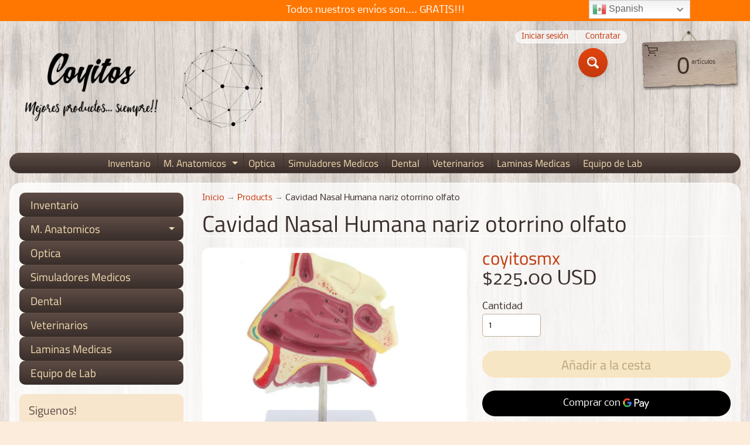

--- FILE ---
content_type: text/javascript; charset=utf-8
request_url: https://coyitosmx.com/products/cavidad-nasal-huamana-con-base-de-soporte.js
body_size: 946
content:
{"id":5489838129315,"title":"Cavidad Nasal Humana nariz otorrino olfato","handle":"cavidad-nasal-huamana-con-base-de-soporte","description":"\u003cp style=\"text-align: center;\"\u003e\u003cbr\u003e\u003cb\u003eModelo Anatomico de \u003cspan style=\"font-size: 18px;\"\u003e\u003c\/span\u003eCavidad nasal humana.\u003c\/b\u003e\u003c\/p\u003e\n\u003cp\u003e Modelo de la anatomía humana, otolaringología, cirugía torácica y medicina interna en colegios médicos y comunicación entre médicos y pacientes.\u003c\/p\u003e\n\u003cp\u003e-Nariz externa: muestra la sección de los huesos y cartílagos nasales.\u003cbr\u003e-Cavidad Nasal: en la pared lateral nasal se muestra el proyecto superior, medio e inferior de la conchae nasal medialmente en la cavidad nasal formando la carne nasal superior, media e inferior.\u003cbr\u003e-Senos paranasales: muestra los senos frontales, esfenoides y maxilares.\u003c\/p\u003e\n\u003cp\u003e\u003cb\u003eEspecificación:\u003c\/b\u003e\u003c\/p\u003e\n\u003cp\u003e-Tamaño: aprox.21x14x11cm\/8,27x5,51x4,33 pulgadas\u003cbr\u003e-Material: PVC\u003cbr\u003e-Color: como se muestra\u003c\/p\u003e\n\u003cp\u003e\u003cb\u003eEl paquete incluye:\u003c\/b\u003e\u003c\/p\u003e\n\u003cp\u003e1 pieza modelo de cavidad Nasal\u003c\/p\u003e\n\u003cp\u003e \u003c\/p\u003e","published_at":"2020-08-03T18:11:48-05:00","created_at":"2020-08-03T18:11:49-05:00","vendor":"coyitosmx","type":"Modelo anatomico de la nariz","tags":["Anatomicos","Anatomicos2","respirar"],"price":395000,"price_min":395000,"price_max":395000,"available":true,"price_varies":false,"compare_at_price":null,"compare_at_price_min":0,"compare_at_price_max":0,"compare_at_price_varies":false,"variants":[{"id":35420158656675,"title":"Default Title","option1":"Default Title","option2":null,"option3":null,"sku":"10074","requires_shipping":true,"taxable":true,"featured_image":{"id":18285168918691,"product_id":5489838129315,"position":4,"created_at":"2020-08-03T18:11:55-05:00","updated_at":"2020-08-11T23:10:16-05:00","alt":"Modelo de Nariz","width":971,"height":881,"src":"https:\/\/cdn.shopify.com\/s\/files\/1\/0439\/0040\/3875\/products\/89a9014e0cd364207e5a8bff1dd3ca9b_d25fce94-3711-4914-9cc6-e133fcc95536.jpg?v=1597205416","variant_ids":[35420158656675]},"available":true,"name":"Cavidad Nasal Humana nariz otorrino olfato","public_title":null,"options":["Default Title"],"price":395000,"weight":767,"compare_at_price":null,"inventory_management":"shopify","barcode":"","featured_media":{"alt":"Modelo de Nariz","id":10458011926691,"position":4,"preview_image":{"aspect_ratio":1.102,"height":881,"width":971,"src":"https:\/\/cdn.shopify.com\/s\/files\/1\/0439\/0040\/3875\/products\/89a9014e0cd364207e5a8bff1dd3ca9b_d25fce94-3711-4914-9cc6-e133fcc95536.jpg?v=1597205416"}},"requires_selling_plan":false,"selling_plan_allocations":[]}],"images":["\/\/cdn.shopify.com\/s\/files\/1\/0439\/0040\/3875\/products\/89a9014e0cd364207e5a8bff1dd3ca9b.jpg?v=1597205415","\/\/cdn.shopify.com\/s\/files\/1\/0439\/0040\/3875\/products\/48775d9419a0dde2ca8851acaa3c8369.jpg?v=1596496315","\/\/cdn.shopify.com\/s\/files\/1\/0439\/0040\/3875\/products\/63abf2fe274a1ebbf1ed538521c8e2f5.jpg?v=1596496315","\/\/cdn.shopify.com\/s\/files\/1\/0439\/0040\/3875\/products\/89a9014e0cd364207e5a8bff1dd3ca9b_d25fce94-3711-4914-9cc6-e133fcc95536.jpg?v=1597205416"],"featured_image":"\/\/cdn.shopify.com\/s\/files\/1\/0439\/0040\/3875\/products\/89a9014e0cd364207e5a8bff1dd3ca9b.jpg?v=1597205415","options":[{"name":"Title","position":1,"values":["Default Title"]}],"url":"\/products\/cavidad-nasal-huamana-con-base-de-soporte","media":[{"alt":"Cavidad Nasal Humana con base ","id":10458011271331,"position":1,"preview_image":{"aspect_ratio":1.102,"height":881,"width":971,"src":"https:\/\/cdn.shopify.com\/s\/files\/1\/0439\/0040\/3875\/products\/89a9014e0cd364207e5a8bff1dd3ca9b.jpg?v=1597205415"},"aspect_ratio":1.102,"height":881,"media_type":"image","src":"https:\/\/cdn.shopify.com\/s\/files\/1\/0439\/0040\/3875\/products\/89a9014e0cd364207e5a8bff1dd3ca9b.jpg?v=1597205415","width":971},{"alt":"Cavidad Nasal","id":10458011861155,"position":2,"preview_image":{"aspect_ratio":0.803,"height":895,"width":719,"src":"https:\/\/cdn.shopify.com\/s\/files\/1\/0439\/0040\/3875\/products\/48775d9419a0dde2ca8851acaa3c8369.jpg?v=1596496315"},"aspect_ratio":0.803,"height":895,"media_type":"image","src":"https:\/\/cdn.shopify.com\/s\/files\/1\/0439\/0040\/3875\/products\/48775d9419a0dde2ca8851acaa3c8369.jpg?v=1596496315","width":719},{"alt":"nariz","id":10458011893923,"position":3,"preview_image":{"aspect_ratio":1.143,"height":896,"width":1024,"src":"https:\/\/cdn.shopify.com\/s\/files\/1\/0439\/0040\/3875\/products\/63abf2fe274a1ebbf1ed538521c8e2f5.jpg?v=1596496315"},"aspect_ratio":1.143,"height":896,"media_type":"image","src":"https:\/\/cdn.shopify.com\/s\/files\/1\/0439\/0040\/3875\/products\/63abf2fe274a1ebbf1ed538521c8e2f5.jpg?v=1596496315","width":1024},{"alt":"Modelo de Nariz","id":10458011926691,"position":4,"preview_image":{"aspect_ratio":1.102,"height":881,"width":971,"src":"https:\/\/cdn.shopify.com\/s\/files\/1\/0439\/0040\/3875\/products\/89a9014e0cd364207e5a8bff1dd3ca9b_d25fce94-3711-4914-9cc6-e133fcc95536.jpg?v=1597205416"},"aspect_ratio":1.102,"height":881,"media_type":"image","src":"https:\/\/cdn.shopify.com\/s\/files\/1\/0439\/0040\/3875\/products\/89a9014e0cd364207e5a8bff1dd3ca9b_d25fce94-3711-4914-9cc6-e133fcc95536.jpg?v=1597205416","width":971}],"requires_selling_plan":false,"selling_plan_groups":[]}